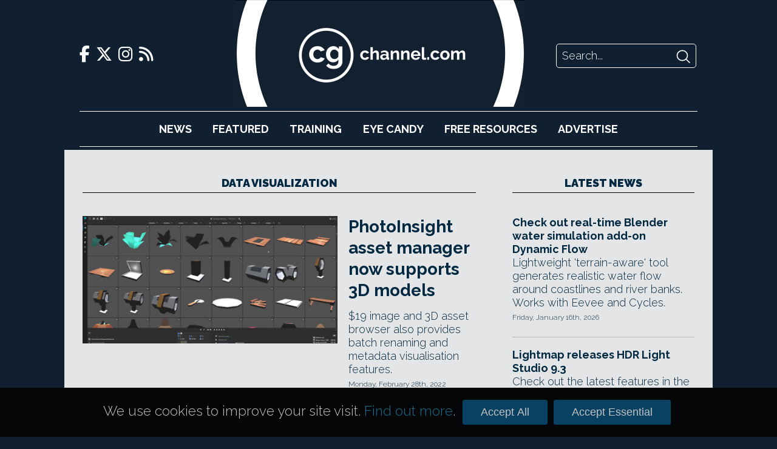

--- FILE ---
content_type: text/html; charset=UTF-8
request_url: https://www.cgchannel.com/tag/data-visualization/
body_size: 26205
content:
<!DOCTYPE html>
<html lang="en-US">

	<head>
		<meta http-equiv="Content-Type" content="text/html; charset=UTF-8" />
		<meta name="viewport" content="width=device-width,initial-scale=1" />

		<title>data visualization | CG Channel</title>

		<!-- Google Analytics -->
		<script async src="https://www.googletagmanager.com/gtag/js?id=UA-42660818-1"></script>
		<script>
			window.dataLayer = window.dataLayer || [];
			function gtag(){dataLayer.push(arguments);}
			gtag('js', new Date());
			gtag('config', 'UA-42660818-1');
		</script>

		<script type="text/javascript" src="https://adserver.cgchannel.com/delivery/spcjs.php?id=1"></script>

		<!-- Facebook Stuff -->
					<meta property="og:title" content="CG Channel" />
			<meta property="og:description" content="CG Channel is an online destination for entertainment artists. Our mission is to inform, inspire and empower our viewers. " />
			<meta property="og:image" content="http://www.cgchannel.com/wp-content/themes/bebop3/facebook_thumb.jpg" />
			<meta property="og:url" content="http://www.cgchannel.com" />
			<meta name="title" content="CG Channel" />
			<link rel="image_src" href="http://www.cgchannel.com/wp-content/themes/bebop3/facebook_thumb.jpg" />
				<!-- //Facebook Stuff-->

		<link rel="stylesheet" href="/wp-content/themes/bebop3/style.css" type="text/css" media="screen" />
		<link rel="pingback" href="https://www.cgchannel.com/xmlrpc.php" />
		<link rel="alternate" type="application/rss+xml" title="CG Channel RSS Feed" href="https://www.cgchannel.com/feed/" />
		<link rel="alternate" type="application/atom+xml" title="CG Channel Atom Feed" href="https://www.cgchannel.com/feed/atom/" />

		<!-- Wordpress headers -->
		
<!-- All in One SEO Pack 2.3.12.5 by Michael Torbert of Semper Fi Web Design[192,231] -->
<meta name="keywords"  content="3d file,3ds,affinity photo,asset browser,asset manager,asset viewer,batch rename,beta,browse 3d models,collada,dae,data visualization,dng,dxf,face count,fbx,free edition,game engine,gltf,image,julien ansellem,lightroom,new features,obj,photo,photoinsight,photoinsight 1.6,photoshop,preview texture map,price,r3d,raw,red,system requirements,turntable,unity,vertex count,view 3d file,visualize metadata,animation,asset management,balance artists\' workloads,game development,gantt chart,heatmap,line graph,production tracking,resource planning view,shotgrid,shotgrid 8.30,shotgrid create,shotgun,task assigment,vfx,visual effects,workload,ai,arch viz,asset capsules,attributes presets,blue noise,brushes,capsules,cinema 4d,cinema 4d r23,cinema 4d r25,cinema 4d s24,content browser,content browser removed,controversial,convert vector to 3d object,core architecture,csv,ffd,generator,geometric primitive,icon design,illustrator,import data,interface design,json,mask,maxon,maxon logo,metal,modeling,modifier,modify animation procedurally,motion graphics,new logo,node graph,object manager,pdf,perpetual licence,physical sky,physics-aware,physics-based object placement,physics-based shot layout,presets,rendering,scattering,scene layout,scene manager,scene nodes,sculpting,set dressing,spline,spline primitive,svg,timeline,track modifier,user interface,vector art,viewport,visualization,analytics,c#,calculated fields,chart,formula,graph,javascript,lua,pipeline integration,production management,python,reporting,rest-based api,restful api,scripting,shotgun 7.11,shotgun software,single sign on,production insights,shotgun 7.6,360-degree video,adobe,adobe max 2017,after effects,after effects cc (october 2017),after effects cc 2017.3,animated graph,bodypaint,cinema 4d lite,cinema 4d lite r19,create vr environment,cube map,data-driven animation,directional blur,edit 360-degree footage,equirectangular,facebook,fisheye,font menu,gear vr,gpu acceleration,ibc 2017,infographics,keyboard shortcut,layer transform,mercury sdk,mettle,motion blur,motion capture,not after effects cc 2018 after all,plugin,release date,skybox suite,spherical,take system,team projects,transform effect,visual map,vr,vr comp editor,vr converter,vr extract cubemap" />

<link rel="canonical" href="https://www.cgchannel.com/tag/data-visualization/" />
<!-- /all in one seo pack -->
<link rel='dns-prefetch' href='//s.w.org' />
<link rel="alternate" type="application/rss+xml" title="CG Channel &raquo; data visualization Tag Feed" href="https://www.cgchannel.com/tag/data-visualization/feed/" />
		<script type="text/javascript">
			window._wpemojiSettings = {"baseUrl":"https:\/\/s.w.org\/images\/core\/emoji\/2.2.1\/72x72\/","ext":".png","svgUrl":"https:\/\/s.w.org\/images\/core\/emoji\/2.2.1\/svg\/","svgExt":".svg","source":{"concatemoji":"https:\/\/www.cgchannel.com\/wp-includes\/js\/wp-emoji-release.min.js?ver=4.7.5"}};
			!function(a,b,c){function d(a){var b,c,d,e,f=String.fromCharCode;if(!k||!k.fillText)return!1;switch(k.clearRect(0,0,j.width,j.height),k.textBaseline="top",k.font="600 32px Arial",a){case"flag":return k.fillText(f(55356,56826,55356,56819),0,0),!(j.toDataURL().length<3e3)&&(k.clearRect(0,0,j.width,j.height),k.fillText(f(55356,57331,65039,8205,55356,57096),0,0),b=j.toDataURL(),k.clearRect(0,0,j.width,j.height),k.fillText(f(55356,57331,55356,57096),0,0),c=j.toDataURL(),b!==c);case"emoji4":return k.fillText(f(55357,56425,55356,57341,8205,55357,56507),0,0),d=j.toDataURL(),k.clearRect(0,0,j.width,j.height),k.fillText(f(55357,56425,55356,57341,55357,56507),0,0),e=j.toDataURL(),d!==e}return!1}function e(a){var c=b.createElement("script");c.src=a,c.defer=c.type="text/javascript",b.getElementsByTagName("head")[0].appendChild(c)}var f,g,h,i,j=b.createElement("canvas"),k=j.getContext&&j.getContext("2d");for(i=Array("flag","emoji4"),c.supports={everything:!0,everythingExceptFlag:!0},h=0;h<i.length;h++)c.supports[i[h]]=d(i[h]),c.supports.everything=c.supports.everything&&c.supports[i[h]],"flag"!==i[h]&&(c.supports.everythingExceptFlag=c.supports.everythingExceptFlag&&c.supports[i[h]]);c.supports.everythingExceptFlag=c.supports.everythingExceptFlag&&!c.supports.flag,c.DOMReady=!1,c.readyCallback=function(){c.DOMReady=!0},c.supports.everything||(g=function(){c.readyCallback()},b.addEventListener?(b.addEventListener("DOMContentLoaded",g,!1),a.addEventListener("load",g,!1)):(a.attachEvent("onload",g),b.attachEvent("onreadystatechange",function(){"complete"===b.readyState&&c.readyCallback()})),f=c.source||{},f.concatemoji?e(f.concatemoji):f.wpemoji&&f.twemoji&&(e(f.twemoji),e(f.wpemoji)))}(window,document,window._wpemojiSettings);
		</script>
		<style type="text/css">
img.wp-smiley,
img.emoji {
	display: inline !important;
	border: none !important;
	box-shadow: none !important;
	height: 1em !important;
	width: 1em !important;
	margin: 0 .07em !important;
	vertical-align: -0.1em !important;
	background: none !important;
	padding: 0 !important;
}
</style>
<link rel='https://api.w.org/' href='https://www.cgchannel.com/wp-json/' />
<link rel="EditURI" type="application/rsd+xml" title="RSD" href="https://www.cgchannel.com/xmlrpc.php?rsd" />
<link rel="wlwmanifest" type="application/wlwmanifest+xml" href="https://www.cgchannel.com/wp-includes/wlwmanifest.xml" /> 
<meta name="generator" content="WordPress 4.7.5" />

		<script type='text/javascript' src='/wp-content/plugins/jwplayer/swfobject.js'></script>

		<link rel="shortcut icon" href="/wp-content/themes/bebop3/favicon.ico" type="image/x-icon">

		
		<link rel="stylesheet" href="/build/legacy.60bd8556.css?_t=20230410T1806" />
		<link rel="stylesheet" href="/build/app.29b822ac.css?_t=20230410T1806" />

		<link rel="preconnect" href="https://fonts.googleapis.com" />
		<link rel="preconnect" href="https://fonts.gstatic.com" crossorigin />
		<link href="https://fonts.googleapis.com/css2?family=Raleway:wght@300;700;900&display=swap" rel="stylesheet" />

		<link href="/wp-content/themes/bebop3/fontawesome/css/fontawesome.css" rel="stylesheet">
		<link href="/wp-content/themes/bebop3/fontawesome/css/brands.css" rel="stylesheet">
		<link href="/wp-content/themes/bebop3/fontawesome/css/solid.css" rel="stylesheet">

		<script>
			function toggleNavigation() {
				var navigation = document.getElementById("navigation");

				if (navigation.style.display === "block") {
					navigation.style.display = "none";
				} else {
					navigation.style.display = "block";
				}
			}
		</script>
	</head>

	<!-- Body Start -->
	<body class="archive tag tag-data-visualization tag-15802">
		<script type="text/javascript">OA_show(11);</script>

<!-- <script>
    document.getElementById('ad-background').children('iframe')[0].removeAttr('style');
</script> -->

		<div class="header">
			<div class="header-top">
				<div class="social-links">
    <a href="https://www.facebook.com/cgchannel/">
        <i class="fab fa-facebook-f"></i>
    </a>

    <a href="https://twitter.com/theCGchannel">
        <i class="fab fa-x-twitter"></i>
    </a>

    <a href="https://www.instagram.com/thecgchannel/">
        <i class="fab fa-instagram"></i>
    </a>

    <a href="http://feeds2.feedburner.com/cgchannel/nHpU">
        <i class="fas fa-rss"></i>
    </a>
</div>

				<div class="header-menu">
					<a href="javascript:void(0);" class="nav-opener icon" onclick="toggleNavigation()">
						<i class="fa fa-solid fa-bars"></i>
					</a>
				</div>

				<div class="site-logo">
					<a href="/"></a>
				</div>

				<div class="site-logo-desktop">
					<a href="/">
						<img src="/wp-content/themes/bebop3/images/logo-desktop.png" height="176" />
					</a>
				</div>

				<div class="header-search">
    <form action="/" method="GET">
        <input class="search-input" name="s" placeholder="Search..." />
        <input class="search-submit" type="image" src="[data-uri]" />
    </form>
</div>
			</div>

			<div id="navigation" class="nav">
				<ul>
					<li><a href="/category/news">News</a></li>
					<li><a href="/category/features">Featured</a></li>
					<li><a href="/category/training">Training</a></li>
					<li><a href="/category/eye-candy/">Eye&nbsp;Candy</a></li>
					<li><a href="/category/free-resources/">Free&nbsp;Resources</a></li>
					<li><a href="/advertise/">Advertise</a></li>
				</ul>

				<div class="social-links">
    <a href="https://www.facebook.com/cgchannel/">
        <i class="fab fa-facebook-f"></i>
    </a>

    <a href="https://twitter.com/theCGchannel">
        <i class="fab fa-x-twitter"></i>
    </a>

    <a href="https://www.instagram.com/thecgchannel/">
        <i class="fab fa-instagram"></i>
    </a>

    <a href="http://feeds2.feedburner.com/cgchannel/nHpU">
        <i class="fas fa-rss"></i>
    </a>
</div>
				<div class="header-search">
    <form action="/" method="GET">
        <input class="search-input" name="s" placeholder="Search..." />
        <input class="search-submit" type="image" src="[data-uri]" />
    </form>
</div>
			</div>
		</div>

		<script type="text/javascript"><!--// <![CDATA[
    OA_show(5);
// ]]> --></script><noscript><a target="_blank" href="https://adserver.cgchannel.com/delivery/ck.php?n=cd523c5"><img border="0" alt="" src="https://adserver.cgchannel.com/delivery/avw.php?zoneid=6&amp;n=cd523c5" /></a></noscript>

<link rel="stylesheet" href="/build/archive.b39f9c12.css?_t=20230410T1806" />

<!-- Container -->
<div class="container archive">
	<main>
		<h2 class="decorative">data visualization</h2>

		<div class="archive-featured">
			<article class="boxout boxout-large">
            <div class="boxout-image">
            <a href="/2022/02/19-asset-manager-photoinsight-now-supports-3d-models/">
                <img src="https://www.cgchannel.com/wp-content/uploads/2022/02/220228_PhotoInsight16_f-960x480.jpg" />
            </a>
        </div>
    
    
    <div class="boxout-details">
        <a class="boxout-headline" href="/2022/02/19-asset-manager-photoinsight-now-supports-3d-models/">PhotoInsight asset manager now supports 3D models</a>

        <p class="boxout-summary">$19 image and 3D asset browser also provides batch renaming and metadata visualisation features.</p>

                    <p class="boxout-date">Monday, February 28th, 2022</p>
            </div>
</article>
<article class="boxout boxout-large">
            <div class="boxout-image">
            <a href="/2021/09/autodesk-adds-resource-planning-views-to-shotgrid-8-30/">
                <img src="https://www.cgchannel.com/wp-content/uploads/2021/09/210928_ShotGrid830_f-960x480.jpg" />
            </a>
        </div>
    
    
    <div class="boxout-details">
        <a class="boxout-headline" href="/2021/09/autodesk-adds-resource-planning-views-to-shotgrid-8-30/">Autodesk adds Resource Planning Views to ShotGrid</a>

        <p class="boxout-summary">Production tracking system's new high-level overviews show which artists in a studio are over- or under-worked.</p>

                    <p class="boxout-date">Tuesday, September 28th, 2021</p>
            </div>
</article>
		</div>

		<div class="archive-grid">
			<article class="boxout boxout-regular">
            <div class="boxout-image">
            <a href="/2021/09/maxon-ships-cinema-4d-r25/">
                <img src="https://www.cgchannel.com/wp-content/uploads/2021/09/210915_Cinema4DR25_b.jpg" />
            </a>
        </div>
    
    
    <div class="boxout-details">
        <a class="boxout-headline" href="/2021/09/maxon-ships-cinema-4d-r25/">Maxon ships Cinema 4D R25</a>

        <p class="boxout-summary">3D software gets updated UI, new Capsules and presets workflows, direct import of vector files, new options for stylising animations.</p>

                    <p class="boxout-date">Wednesday, September 15th, 2021</p>
            </div>
</article>
<article class="boxout boxout-regular">
            <div class="boxout-image">
            <a href="/2018/08/shotgun-software-ships-shotgun-7-11/">
                <img src="https://www.cgchannel.com/wp-content/uploads/2018/08/180822_Shotgun711_b.jpg" />
            </a>
        </div>
    
    
    <div class="boxout-details">
        <a class="boxout-headline" href="/2018/08/shotgun-software-ships-shotgun-7-11/">Shotgun Software ships Shotgun 7.11</a>

        <p class="boxout-summary">Production tracking system gets Calculated Fields to automate data processing; new graphing options.</p>

                    <p class="boxout-date">Wednesday, August 22nd, 2018</p>
            </div>
</article>
<article class="boxout boxout-regular">
            <div class="boxout-image">
            <a href="/2017/12/shotgun-software-releases-shotgun-76/">
                <img src="https://www.cgchannel.com/wp-content/uploads/2017/12/171214_Shotgun76_b.jpg" />
            </a>
        </div>
    
    
    <div class="boxout-details">
        <a class="boxout-headline" href="/2017/12/shotgun-software-releases-shotgun-76/">Shotgun Software releases Shotgun 7.6</a>

        <p class="boxout-summary">Cloud-based production tracking system gets new Production Insights toolset for visualising analytics data.</p>

                    <p class="boxout-date">Thursday, December 14th, 2017</p>
            </div>
</article>
<article class="boxout boxout-regular">
            <div class="boxout-image">
            <a href="/2017/10/sneak-peek-after-effects-new-vr-and-motion-graphics-tools/">
                <img src="https://www.cgchannel.com/wp-content/uploads/2017/09/170918_AfterEffectsCC2018_b.jpg" />
            </a>
        </div>
    
    
    <div class="boxout-details">
        <a class="boxout-headline" href="/2017/10/sneak-peek-after-effects-new-vr-and-motion-graphics-tools/">Adobe ships After Effects CC (October 2017)</a>

        <p class="boxout-summary">Videos: see the new tools for editing 360-degree VR video and creating data-driven animation.</p>

                    <p class="boxout-date">Thursday, October 19th, 2017</p>
            </div>
</article>
		</div>

		<div class="archive-list">
			<!-- ADVERTISING -->

			<script type="text/javascript"><!--// <![CDATA[
    OA_show(9);
// ]]> --></script><noscript><a target="_blank" href="https://adserver.cgchannel.com/delivery/ck.php?n=54fe8b5"><img border="0" alt="" src="https://adserver.cgchannel.com/delivery/avw.php?zoneid=7&amp;n=54fe8b5" /></a></noscript>


			<div class="archive-list-articles">
				
			</div>

			<div class="archive-navigation">
							</div>
		</div>
	</main>

    <div class="sidebar">
		<!-- ADVERTISING -->

		<script type="text/javascript"><!--// <![CDATA[
    OA_show(2);
// ]]> --></script><noscript><a target="_blank" href="https://adserver.cgchannel.com/delivery/ck.php?n=54fe8b5"><img border="0" alt="" src="https://adserver.cgchannel.com/delivery/avw.php?zoneid=7&amp;n=54fe8b5" /></a></noscript>

		<!-- LATEST NEWS OR FEATURES -->

<aside class="news">
	
	<a href="/category/news"><h2 class="decorative">Latest News</h2></a>

	<article class="boxout boxout-regular">
    
    
    <div class="boxout-details">
        <a class="boxout-headline" href="/2026/01/check-out-real-time-blender-water-simulation-add-on-dynamic-flow/">Check out real-time Blender water simulation add-on Dynamic Flow</a>

        <p class="boxout-summary">Lightweight 'terrain-aware' tool generates realistic water flow around coastlines and river banks. Works with Eevee and Cycles.</p>

                    <p class="boxout-date">Friday, January 16th, 2026</p>
            </div>
</article>
<article class="boxout boxout-regular">
    
    
    <div class="boxout-details">
        <a class="boxout-headline" href="/2026/01/lightmap-adds-lumi-curve-to-hdr-light-studio-9/">Lightmap releases HDR Light Studio 9.3</a>

        <p class="boxout-summary">Check out the latest features in the real-time lighting design tool, including energy-conserving light scaling, and support for OCIO 2.5.</p>

                    <p class="boxout-date">Thursday, January 15th, 2026</p>
            </div>
</article>
<article class="boxout boxout-regular">
    
    
    <div class="boxout-details">
        <a class="boxout-headline" href="/2026/01/dimension-5-launches-d5-render-3-0-and-d5-lite/">Dimension 5 launches D5 Render 3.0 and D5 Lite</a>

        <p class="boxout-summary">Check out the new features in this major update to the GPU renderer and real-time visualization tool and its new lightweight edition.</p>

                    <p class="boxout-date">Thursday, January 15th, 2026</p>
            </div>
</article>
<article class="boxout boxout-regular">
    
    
    <div class="boxout-details">
        <a class="boxout-headline" href="/2026/01/maxon-announces-more-details-of-digital-twin/">Maxon announces more details of Digital Twin</a>

        <p class="boxout-summary">New blog post provides more info on the AI-integrated tool for creating marketing visuals - but hasn't ended criticism on social media.</p>

                    <p class="boxout-date">Wednesday, January 14th, 2026</p>
            </div>
</article>
<article class="boxout boxout-regular">
    
    
    <div class="boxout-details">
        <a class="boxout-headline" href="/2026/01/reallusion-switches-up-iclone-and-character-creator-licensing/">Reallusion switches up iClone and Character Creator licensing</a>

        <p class="boxout-summary">Character animation and creation apps get new subscription plans, while the AccuPose Infinity add-on switches to a perpetual license.</p>

                    <p class="boxout-date">Monday, January 12th, 2026</p>
            </div>
</article>
<article class="boxout boxout-regular">
    
    
    <div class="boxout-details">
        <a class="boxout-headline" href="/2026/01/tutorial-master-vellum-hair-simulation-in-houdini/">Tutorial: master Vellum hair simulation in Houdini</a>

        <p class="boxout-summary">Discover real-world visual effects production workflows with The Gnomon Workshop's Houdini character FX masterclass.</p>

                    <p class="boxout-date">Saturday, January 10th, 2026</p>
            </div>
</article>

	<h4 class="decorative"><a href="/category/news">More News</a></h4>

	<a class="boxout-headline" href="/2026/01/maxon-faces-online-criticism-over-new-generative-ai-tool/">Maxon faces online criticism over new generative AI tool</a>
<a class="boxout-headline" href="/2026/01/amd-unveils-two-new-strix-halo-ryzen-ai-max-processors/">AMD unveils two new Strix Halo Ryzen AI Max+ processors</a>
<a class="boxout-headline" href="/2026/01/nvidia-launches-dlss-4-5/">NVIDIA launches DLSS 4.5</a>
<a class="boxout-headline" href="/2026/01/maxon-releases-cinebench-2026/">Maxon releases Cinebench 2026</a>
<a class="boxout-headline" href="/2026/01/poser-14-is-out/">Poser 14 is out</a>
<a class="boxout-headline" href="/2025/12/vue-and-plantfactory-may-be-going-open-source/">Vue and PlantFactory may be going open-source</a>
<a class="boxout-headline" href="/2025/12/science-d-visions-releases-3dequalizer4-8-1/">Science.D.Visions releases 3DEqualizer4 8.1</a>
<a class="boxout-headline" href="/2025/12/the-pixel-farm-releases-2025-updates-to-pftrack/">The Pixel Farm releases 2025 updates to PFTrack</a>
<a class="boxout-headline" href="/2025/12/faceform-releases-wrap-2025-11-and-wrap4d-2025-11/">Faceform releases Wrap 2025.11 and Wrap4D 2025.11</a>
<a class="boxout-headline" href="/2025/12/happy-holidays-to-all-cg-channel-readers-5/">Happy holidays to all CG Channel readers!</a>
<a class="boxout-headline" href="/2025/12/aousd-releases-the-first-openusd-core-specification/">AOUSD releases the OpenUSD Core Specification</a>
<a class="boxout-headline" href="/2025/12/nvidia-launches-new-72gb-rtx-pro-5000-blackwell-gpu/">NVIDIA launches 72GB RTX PRO 5000 Blackwell GPU</a>

	<a href="/category/news" class="homepage-older-posts">Older Posts</a>
</aside>
	</div>
</div>

	<!-- Footer -->
	<div class="site-footer">
		<div class="site-footer-inner">
			<div class="site-footer-info">
				<div class="site-logo">
					<a href="/"></a>
				</div>

				<p>CG Channel is part of the Gnomon group of companies</p>

				<a class="site-footer-school" href="http://gnomonschool.com" title="Gnomon School"></a>
				<a class="site-footer-workshop" href="http://thegnomonworkshop.com" title="Gnomon Workshop"></a>
			</div>

			<div class="site-footer-bottom">
				<ul class="site-footer-links">
					<li><a href="/about/">About</a></li>
					<li><a href="/contact">Contact</a></li>
					<li><a href="/advertise">Advertise</a></li>
					<li><a href="/privacy">Privacy</a></li>
				</ul>

				<div class="social-links">
    <a href="https://www.facebook.com/cgchannel/">
        <i class="fab fa-facebook-f"></i>
    </a>

    <a href="https://twitter.com/theCGchannel">
        <i class="fab fa-x-twitter"></i>
    </a>

    <a href="https://www.instagram.com/thecgchannel/">
        <i class="fab fa-instagram"></i>
    </a>

    <a href="http://feeds2.feedburner.com/cgchannel/nHpU">
        <i class="fas fa-rss"></i>
    </a>
</div>
			</div>
		</div>
	</div>

	<script type='text/javascript' src='https://www.cgchannel.com/wp-includes/js/wp-embed.min.js?ver=4.7.5'></script>
	</body>

	<div class="cookie-consent-container">
		<div class="cookie-consent">
			<p>We use cookies to improve your site visit. <a href="/privacy">Find out more</a>.</p>

			<button class="cookie-consent-all">Accept All</button>
			<button class="cookie-consent-essential">Accept Essential</button>
		</div>
	</div>

	<style>
		.cookie-consent-container {
			background: url('/wp-content/themes/bebop3/images/header/header-repeat.jpg');
			position: fixed;
			bottom: 0;
			width: 100%;
			z-index: 2;
		}

		.cookie-consent {
			align-items: baseline;
			color: #fff;
			display: flex;
			font-size: 125%;
			margin: 20px auto;
			width: 940px;
		}

		.cookie-consent p {
			color: rgb(196, 195, 195);
			flex-grow: 1;
			font-size: 100%;
		}

		.cookie-consent a {
			color: rgb(26, 112, 144);
		}

		.cookie-consent-all, .cookie-consent-essential {
			background: #094162;
			border: none;
			border-radius: 3px;
			color: rgb(196, 195, 195);
			cursor: pointer;
			font-family: proxima_nova_rgregular, Arial, Helvetica, sans-serif;
			font-size: 18px;
			margin: 0 5px;
			padding: 10px 30px;
		}

		@media (max-width: 1024px) {
			.cookie-consent-container {
				display: none;
			}
		}
	</style>

	<script>
		function isCookieConsentSet() {
			return document.cookie.split(';').some((item) => item.trim().startsWith('cookie_consent='));
		}

		function getCookieConsent() {
			return document.cookie.split('; ').find(row => row.startsWith('cookie_consent=')).split('=')[1];
		}

		function enableAnalyticsConsent() {
			// Allow Google Analytics to add cookies
			gtag('consent', 'update', {
				'ad_storage': 'granted',
				'analytics_storage': 'granted'
			});
		}

		document.addEventListener('DOMContentLoaded', function () {
			if (isCookieConsentSet()) {
				document.querySelector('.cookie-consent-container').style.display = 'none';

				if (getCookieConsent() === 'all') {
					enableAnalyticsConsent();
				}
			}

			document.querySelector('.cookie-consent-all').addEventListener('click', function () {
				enableAnalyticsConsent();

				// Write consent cookie for preferences
				document.cookie = 'cookie_consent=all'

				// Hide the banner
				document.querySelector('.cookie-consent-container').style.display = 'none';
			});

			document.querySelector('.cookie-consent-essential').addEventListener('click', function () {
				// Write consent cookie for preferences
				document.cookie = 'cookie_consent=essential'

				// Hide the banner
				document.querySelector('.cookie-consent-container').style.disaply = 'none';
			});
		});
	</script>
</html>
